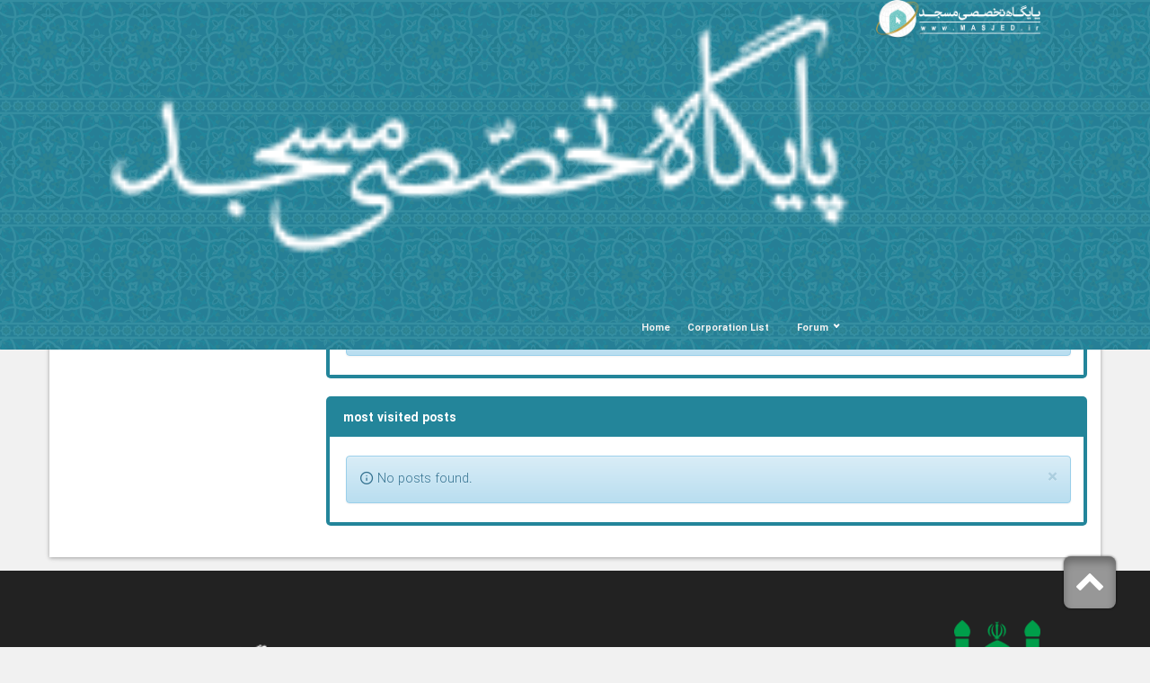

--- FILE ---
content_type: text/html; charset=utf-8
request_url: https://dahetakrim.masjed.ir/en/blog
body_size: 9584
content:


<!DOCTYPE html>
<html lang='en' xml:lang='en' itemscope itemtype="http://schema.org/WebPage">
<head><meta charset="utf-8" /><meta http-equiv="X-UA-Compatible" content="IE=edge" /><meta name="viewport" content="width=device-width, initial-scale=1" /><meta name="fontiran.com:license" content="LF3TA" /><meta name="fontiran.com:license" content="UECNB" /><meta name="fontiran.com:license" content="PN88C" /><title>
	weblog
</title>
<meta name="robots" content="index, follow" />
<link href="/App_Themes/favicon.ico" rel="shortcut icon" type="image/x-icon" /><meta name="apple-mobile-web-app-title" content="Masjed" /><link href="/App_Themes/touch-icon-iphone.png" rel="apple-touch-icon" /><link href="/App_Themes/touch-icon-ipad.png" rel="apple-touch-icon" sizes="76x76" /><link href="/App_Themes/touch-icon-iphone-retina.png" rel="apple-touch-icon" sizes="120x120" /><link href="/App_Themes/touch-icon-ipad-retina.png" rel="apple-touch-icon" sizes="152x152" />
<meta name="DC.Identifier" content="https://dahetakrim.masjed.ir/en/blog" />
<meta name="DC.Date.Created" content="1/6/2026" />
<meta name="DC.Title" content="weblog" />
<meta name="DC.Description" content="weblog" />
<meta name="DC.Language" content="en" />
<meta name="DC.Publisher" content="Masjed" />
<meta property="og:title" content="weblog" />
<meta property="og:url" content="https://dahetakrim.masjed.ir/en/blog" />
<meta property="og:site_name" content="Masjed" />
<meta property="og:description" content="weblog" />
<meta property="og:type" content="article" />
<meta property="og:article:author" content="Masjed" />
<meta content="weblog" itemprop="name" />
<meta content="weblog" itemprop="description" />
<meta property="og:locale" content="en_US" />
<link rel="manifest" href="/Components/General/Resources/Scripts/ScrpitCustomized/mani_fest.json" /><meta name="author" content="Masjed" />
<meta name="publisher" content="Masjed" />
<meta name="generator" content="MANA Portal Management System" />
<meta name="copyright" content="© 2026 Masjed" />
<link href="../App_Themes/Mosque-en-US/LTRCustomStyle.css" type="text/css" rel="stylesheet" /><link href="../App_Themes/Mosque-en-US/MosqueCustomized-en-US.css" type="text/css" rel="stylesheet" />
<!--[if lt IE 9]>
<script language='JavaScript' src='/Components/General/Resources/Scripts/Bootstrap/respond.min.js' type='text/javascript'></script>
<![endif]-->

<!--[if lt IE 9]>
<script language='JavaScript' src='/Components/General/Resources/Scripts/Bootstrap/html5shiv.min.js' type='text/javascript'></script>
<![endif]-->
<link type="text/css" rel="stylesheet" media="all" href="https://dahetakrim.masjed.ir/en/SWResource/v1/s/0/Mosque/7ui8000000040BFMTomeY0zaf6QcbkixvyfBCZ8JCxFAyibbnThEAVcfPQbPbZhUwQcfzqJSqhXJF0qjR8MdtpYmjBKtLJyReXmVgXgJcfHPbPzM37Nq3764y7fX7h4xipBpYY4b0Hr9zFoIufAYn0/82wf0v8AK0qwbkZla0000.css" /><link type="text/css" rel="stylesheet" media="all" href="https://dahetakrim.masjed.ir/en/SWResource/v1/0/Mosque/e1a3de0bcedbc23e614e6c82c5b4005a5380572b0f14b34f7c378f7868b81264f4b4faaa9722109322ccf055ec92f57fd60eee51ae2e2c6db1f6b35e833c3aa2.css" /><link rel="canonical" href="https://dahetakrim.masjed.ir/en/blog" /><link href="/Telerik.Web.UI.WebResource.axd?d=PMrIT5dOWaVYIcpFWUE4nEdh7WxMJd1DOImKoc6OdGbiE9skilcHuznjFTiqsI2c9wyMBy7IhVDEdhyQ-zgDlbBsCA8DByGdwEAuAXezrTB6Ik-B0&amp;t=638841423020000000&amp;compress=1&amp;_TSM_CombinedScripts_=%3bjZqPBKqldbD6yL6FdhwBstm/bo/BLc7zq4UV2GA0cJDfAUOARAq2fKorx0d9IeVz6YcE/lyLwA+tTON391+mHOMj/yrOTQllD2fV2zczcbjR4VOFEVIEr2T/EnWins2M8Xh0N9ODLylDQo06lsPY8L5AqyFKhdLlrO9lcc7O9gfinOzPvq+m+dYgP21AJlcQ0vgREjpXzMO8bAFbzfn6YxaZNREQ6x8HmnqQAsBoTD+1Yyw6d9XVr3R1b4IBtw/zR7+RJk1CpsZDVZVcjmVJGCe/jxo=" type="text/css" rel="stylesheet" /><meta name="description" content="weblog" /><meta name="keywords" content="weblog" /></head>
<body class="mainBody">
    <form name="frmContent" method="post" action="/en/blog" style="width: 100%" onsubmit="javascript:if (typeof(WebForm_OnSubmit)!='undefined') {return WebForm_OnSubmit();} else {return true;}" id="frmContent">
<div>
<input type="hidden" name="ctl00_rssmStyleSheet_TSSM" id="ctl00_rssmStyleSheet_TSSM" value="" />
<input type="hidden" name="ctl00_rsmAll_TSM" id="ctl00_rsmAll_TSM" value="" />
<input type="hidden" name="__EVENTTARGET" id="__EVENTTARGET" value="" />
<input type="hidden" name="__EVENTARGUMENT" id="__EVENTARGUMENT" value="" />
<input type="hidden" name="__VIEWSTATE" id="__VIEWSTATE" value="LExKqscFB4/zkJvM9NTk1rBKMNyXKaQEVMvIlDE/qPkeukXNoBPz3bLA2uw7BQt3gECdYbhtFIkXVwwQX01GVdRVQQ/T0TL1JXWzCyvvKESB/9hC" />
</div>

<script type="text/javascript">
//<![CDATA[
var theForm = document.forms['frmContent'];
function __doPostBack(eventTarget, eventArgument) {
    if (!theForm.onsubmit || (theForm.onsubmit() != false)) {
        theForm.__EVENTTARGET.value = eventTarget;
        theForm.__EVENTARGUMENT.value = eventArgument;
        theForm.submit();
    }
}
//]]>
</script>


<script src="/WebResource.axd?d=pynGkmcFUV13He1Qd6_TZD9umfisum1UKVUrLesTjTYgL9I-MeN9qFx6J7tqtK95eBH1IA2&amp;t=638901899280000000" type="text/javascript"></script>


<script src="/Telerik.Web.UI.WebResource.axd?_TSM_HiddenField_=ctl00_rsmAll_TSM&amp;compress=1&amp;_TSM_CombinedScripts_=%[base64]/HbxBlibriXNzeZxtnOfpJbGOTn95Ilw9n+2zGJd5BGfcYaNFehlM0P7LoiOKXesNnvV4qMtJM4qKtXa4DclcbX9wQa3q9+kBfnuDj31xfYBgVGQTFRfyjj/rulP2r/lT18IXGXIFyG36Oq62RY7BdSctdDc5olKxCNztir8dOkSUeQDqhHCloaS0oInIbvV7CNXypFZt4DrvtkebzR8rB/xoMC8Yte1LJlGwV9onVhgf8A0OB/LKWuOfb3TobxcY3DpkMrBNBP24P1eWErfLHdy6Yhxao+sAYzRXn/WXcO9iSA5If5c8xsybE7S+3zhUSb9koF3Ap839we21t+w=" type="text/javascript"></script>
        <div id="generalMainWrap">
            
            <script type="text/javascript">
//<![CDATA[
Sys.WebForms.PageRequestManager._initialize('ctl00$rsmAll', 'frmContent', ['tctl00$ctl00$cphMiddle$Sampa_Web_View_WeblogUI_WeblogLatestPostControl10cphMiddle_61821$pnlLatestPostsPanel','','tctl00$ctl00$cphMiddle$Sampa_Web_View_WeblogUI_WeblogMostVisitedPostsControl20cphMiddle_61822$pnlMostVisitedPostsPanel','','tctl00$ramGeneralSU',''], [], [], 90, 'ctl00');
//]]>
</script>

            <header class="mainHeaderWrap">
                <div class="adminBarWrap">
                    

                </div>
                <div class="topHeaderNew">
                <div class="container-fluid col-lg-10 col-lg-offset-1 col-lg-np col-md-12 col-sm-12 col-xs-12">
                    <div class="topHeaderNewRight col-lg-3 col-md-3 col-sm-12 col-xs-12">
                        <script type="application/ld+json">{"@id":"/","potentialAction":{"query-input":{"multipleValues":true,"readonlyValue":false,"valueName":"q","valueRequired":true,"@context":"http://schema.org","@type":"PropertyValueSpecification"},"actionStatus":"PotentialActionStatus","target":{"urlTemplate":"https://dahetakrim.masjed.ir/en/search?q={q}","@context":"http://schema.org","@type":"EntryPoint"},"@context":"http://schema.org","@type":"SearchAction"},"url":"https://dahetakrim.masjed.ir","@context":"http://schema.org","@type":"WebSite"}</script>
                   </div>
                    <div class="topHeaderNewMiddle col-lg-6 col-md-6 col-sm-12 col-xs-12">
                        
                   </div> 
                    <div class="topHeaderNewLeft col-lg-3 col-md-3 col-sm-12 col-xs-12">
                        
                   </div>
                </div>
                </div>
                <div class="container-fluid bgGreenStyle">
                    <div class="row">
                        <div class="headerLeft col-lg-2 col-lg-push-9 col-md-2 col-md-push-10 col-sm-0 col-sm-push-12">
                            <div id="ctl00_cphLeftHeader_Container405" class=" ">
	<div id="ctl00_cphLeftHeader_cphLeftHeader_row_405_0" class="row row405">
		<div id="ctl00_cphLeftHeader_pnl00cphLeftHeader_90689" class="col-cms col-lg-12 col-md-12 col-sm-6 hidden-sm col-xs-6 hidden-xs leftLogo customLeftLogo">
			<div class="inner ">
				

<a id="ctl00_cphLeftHeader_Sampa_Web_View_GeneralUI_HeaderLogoContol00cphLeftHeader_90689_hplLogo" title="Masjed" class="mainLogoLink" href="/en/home"><img id="ctl00_cphLeftHeader_Sampa_Web_View_GeneralUI_HeaderLogoContol00cphLeftHeader_90689_imgLogo" class="img-responsive mainLogoImage" width="409" height="93" src="/Content/media/image/2021/09/72537_orig.png" alt="Masjed" style="border-width:0px;" /></a>

			</div>
		</div>
	</div>
</div>
                        </div>
                        <div class="headerRight col-lg-8 col-lg-pull-2 col-lg-offset-1 col-md-pull-2 col-md-10 col-sm-pull-0 col-sm-12 col-xs-12">
                            <div id="ctl00_cphRightHeader_Container404" class=" ">
	<div id="ctl00_cphRightHeader_cphRightHeader_row_404_0" class="row row404">
		<div id="ctl00_cphRightHeader_pnl00cphRightHeader_79724" class="col-cms hidden-xs rightLogo">
			<div class="inner ">
				

<a id="ctl00_cphRightHeader_Sampa_Web_View_GeneralUI_HeaderLogoContol00cphRightHeader_79724_hplLogo" title="Masjed" class="mainLogoLink" href="/en/home"><img id="ctl00_cphRightHeader_Sampa_Web_View_GeneralUI_HeaderLogoContol00cphRightHeader_79724_imgLogo" class="img-responsive mainLogoImage" width="5000" height="1641" src="/Content/media/image/2019/07/66152_orig.png" alt="Masjed" style="border-width:0px;" /></a>

			</div>
		</div>
	</div><div id="ctl00_cphRightHeader_cphRightHeader_row_404_1" class="row row404">
		<div id="ctl00_cphRightHeader_pnl10cphRightHeader_79723" class="col-cms col-md-12 ">
			<div class="inner ">
				<div id="ctl00_cphRightHeader_Sampa_Web_View_GeneralUI_MegaMenuControl10cphRightHeader_79723_pnlMegaMenu" class="noPrint">
					
    <div id="ctl00_cphRightHeader_Sampa_Web_View_GeneralUI_MegaMenuControl10cphRightHeader_79723_pnlMainMenu" class="mainMenu">
						
        <div id="ctl00_cphRightHeader_Sampa_Web_View_GeneralUI_MegaMenuControl10cphRightHeader_79723_pnlMenuContainer" class="menu3dmega">
							
            <ul><li ><a title='Home' href='https://dahetakrim.masjed.ir/en/home' class='first top-level-link'><span>Home</span></a></li><li ><a  href='https://dahetakrim.masjed.ir/en/corporation' class='top-level-link'><span>Corporation List</span></a></li><li ><span class='arrow-icon-bottom'><a  href='https://dahetakrim.masjed.ir/en/forum' class='last top-level-link'><span>Forum</span></a></span><div class='dropdown-menu'><ul><li ><a  href='https://dahetakrim.masjed.ir/en/forum/forumlist' class='first last'><span>Forum List</span></a></li></ul></div></li></ul>
        
						</div>
    
					</div>

				</div>
			</div>
		</div>
	</div>
</div>
                        </div>
                    </div>
                </div>
            </header>
            <section class="mainContentWrap">
                <div class="container">
                    <div class="switchbarContainer">
                        <div id="ctl00_cphSwitchBar_Container406" class=" ">
	<div id="ctl00_cphSwitchBar_cphSwitchBar_row_406_0" class="row row406">
		<div id="ctl00_cphSwitchBar_pnl00cphSwitchBar_79739" class="col-cms col-md-12 ">
			<div class="inner ">
				
<div id="generalSwitchBarWrapper">
    <span id="ctl00_cphSwitchBar_Sampa_Web_View_GeneralUI_SwitchBar00cphSwitchBar_79739_lblSupreme" class="switchBar"> / <span dir='ltr' class='switchBarSelected'>weblog</span></span>
</div>
<script type="application/ld+json">{"itemListElement":[{"item":{"@id":"https://dahetakrim.masjed.ir","name":"Home","url":"https://dahetakrim.masjed.ir","@context":"http://schema.org","@type":"Thing"},"position":1,"@context":"http://schema.org","@type":"ListItem"},{"item":{"@id":"https://dahetakrim.masjed.ir/en/blog","name":"weblog","url":"https://dahetakrim.masjed.ir/en/blog","@context":"http://schema.org","@type":"Thing"},"position":2,"@context":"http://schema.org","@type":"ListItem"}],"itemListOrder":"ItemListOrderAscending","numberOfItems":2,"@context":"http://schema.org","@type":"BreadcrumbList"}</script>
			</div>
		</div>
	</div>
</div>
                    </div>
                    
                    <div class="row">
                        <article class="col-xs-12 col-sm-8 col-md-9 col-sm-npr col-sm-push-4 col-md-push-3 middleColumn">
                            
                            
    
<div id="ctl00_cphMiddle_Container409" class=" ">
	<div id="ctl00_cphMiddle_cphMiddle_row_409_0" class="row row409">
		<div id="ctl00_cphMiddle_pnl00cphMiddle_61820" class="col-cms col-md-12 ">
			<div class="inner ">
				<div class="panel panel-style1  ">
					<div class="panel-heading">
						<h2 class='pull-right box-title'>last updated weblogs</h2><div class='clearBoth'></div>
					</div><div class="panel-body">
						


<div class="lastUpdateWeblogs">
    <div class="table-responsive">
        <table class="table table-striped table-hover" cellspacing="1" cellpadding="3" border="0" id="ctl00_cphMiddle_Sampa_Web_View_WeblogUI_LatestUpdatedWeblogsControl00cphMiddle_61820_dgItems" style="border-width:0px;width:100%;">
							<tr class="gridHeader">
								<th align="center" scope="col">Weblog name</th><th align="center" scope="col" style="width:200px;">Post last update</th>
							</tr>
						</table>
    </div>
</div>

					</div>
				</div>
			</div>
		</div>
	</div><div id="ctl00_cphMiddle_cphMiddle_row_409_1" class="row row409">
		<div id="ctl00_cphMiddle_pnl10cphMiddle_61821" class="col-cms col-md-12 ">
			<div class="inner ">
				<div class="panel panel-style1  ">
					<div class="panel-heading">
						<h2 class='pull-right box-title'>latest posts</h2><div class='clearBoth'></div>
					</div><div class="panel-body">
						<div id="ctl00_cphMiddle_Sampa_Web_View_WeblogUI_WeblogLatestPostControl10cphMiddle_61821_ucMessageBox_pnlLastMessage" class="alertWrapper alert alert-info alert-dismissible">
							
    <button type="button" class="close" data-dismiss="alert" aria-label="Close"><span aria-hidden="true">&times;</span></button>
    <div class="messageWrapper">
        
        <i class='glyphicon glyphicon-information'></i>
        <p class="message">
            <span id="ctl00_cphMiddle_Sampa_Web_View_WeblogUI_WeblogLatestPostControl10cphMiddle_61821_ucMessageBox_lblLastMessage">No posts found.</span>
        </p>
    </div>

						</div>

<div class="RadAjaxPanel" id="ctl00_ctl00_cphMiddle_Sampa_Web_View_WeblogUI_WeblogLatestPostControl10cphMiddle_61821_pnlLatestPostsPanel">
							<div id="ctl00_cphMiddle_Sampa_Web_View_WeblogUI_WeblogLatestPostControl10cphMiddle_61821_pnlLatestPosts" class="latestPost">
								
    
    <div id="ctl00_cphMiddle_Sampa_Web_View_WeblogUI_WeblogLatestPostControl10cphMiddle_61821_pnlPager">
									
        
    
								</div>

							</div>
						</div>

					</div>
				</div>
			</div>
		</div>
	</div><div id="ctl00_cphMiddle_cphMiddle_row_409_2" class="row row409">
		<div id="ctl00_cphMiddle_pnl20cphMiddle_61822" class="col-cms col-md-12 ">
			<div class="inner ">
				<div class="panel panel-style1  ">
					<div class="panel-heading">
						<h2 class='pull-right box-title'>most visited posts</h2><div class='clearBoth'></div>
					</div><div class="panel-body">
						<div id="ctl00_cphMiddle_Sampa_Web_View_WeblogUI_WeblogMostVisitedPostsControl20cphMiddle_61822_ucMessageBox_pnlLastMessage" class="alertWrapper alert alert-info alert-dismissible">
							
    <button type="button" class="close" data-dismiss="alert" aria-label="Close"><span aria-hidden="true">&times;</span></button>
    <div class="messageWrapper">
        
        <i class='glyphicon glyphicon-information'></i>
        <p class="message">
            <span id="ctl00_cphMiddle_Sampa_Web_View_WeblogUI_WeblogMostVisitedPostsControl20cphMiddle_61822_ucMessageBox_lblLastMessage">No posts found.</span>
        </p>
    </div>

						</div>


<div class="RadAjaxPanel" id="ctl00_ctl00_cphMiddle_Sampa_Web_View_WeblogUI_WeblogMostVisitedPostsControl20cphMiddle_61822_pnlMostVisitedPostsPanel">
							<div id="ctl00_cphMiddle_Sampa_Web_View_WeblogUI_WeblogMostVisitedPostsControl20cphMiddle_61822_pnlMostVisitedPosts" class="MostVisitedPosts">
								
    
    <div id="ctl00_cphMiddle_Sampa_Web_View_WeblogUI_WeblogMostVisitedPostsControl20cphMiddle_61822_pnlPager">
									
        
    
								</div>

							</div>
						</div>

					</div>
				</div>
			</div>
		</div>
	</div>
</div>
                            
                            
                        </article>
                        <nav class="col-xs-12 col-sm-4 col-md-3 col-sm-pull-8 col-md-pull-9 rightColumn">
                            
                        </nav>
                    </div>
                    
                </div>
                 <div class="greenSection">
                    <div class="container">
                        
                    </div>
                </div>
            </section>
            <footer class="mainFooterWrap">
                <div class="container-fluid noBackgroundInPrint">
                    <div class="row">
                        <div class="col-lg-2 col-lg-offset-1 col-md-3 col-sm-6">
                            <div id="ctl00_cphRightFooter_Container414" class=" ">
	<div id="ctl00_cphRightFooter_cphRightFooter_row_414_0" class="row row414">
		<div id="ctl00_cphRightFooter_pnl00cphRightFooter_79721" class="col-cms col-xs-12 footerRightLogo">
			<div class="inner ">
				

<a id="ctl00_cphRightFooter_Sampa_Web_View_GeneralUI_HeaderLogoContol00cphRightFooter_79721_hplLogo" title="Masjed" class="mainLogoLink" href="/en/home"><img id="ctl00_cphRightFooter_Sampa_Web_View_GeneralUI_HeaderLogoContol00cphRightFooter_79721_imgLogo" class="img-responsive mainLogoImage" width="5000" height="1641" src="/Content/media/image/2019/07/66152_orig.png" alt="Masjed" style="border-width:0px;" /></a>

			</div>
		</div>
	</div>
</div>
                        </div>
                        <div class="col-lg-2 col-lg-push-6 col-md-3 col-md-push-6 col-sm-6">
                            <div id="ctl00_cphLeftFooter_Container416" class=" ">
	<div id="ctl00_cphLeftFooter_cphLeftFooter_row_416_0" class="row row416">
		<div id="ctl00_cphLeftFooter_pnl00cphLeftFooter_79718" class="col-cms col-xs-12 footerLeftLogo">
			<div class="inner ">
				

<a id="ctl00_cphLeftFooter_Sampa_Web_View_GeneralUI_HeaderLogoContol00cphLeftFooter_79718_hplLogo" title="Masjed" class="mainLogoLink" href="/en/home"><img id="ctl00_cphLeftFooter_Sampa_Web_View_GeneralUI_HeaderLogoContol00cphLeftFooter_79718_imgLogo" class="img-responsive mainLogoImage" width="96" height="118" src="/Content/media/image/2019/07/66154_orig.png" alt="Masjed" style="border-width:0px;" /></a>

			</div>
		</div>
	</div>
</div>
                        </div>
                        <div class="col-lg-6 col-lg-pull-2 col-md-6 col-md-pull-3 col-sm-12">
                            <div id="ctl00_cphMiddleFooter_Container415" class=" ">
	<div id="ctl00_cphMiddleFooter_cphMiddleFooter_row_415_0" class="row row415">
		<div id="ctl00_cphMiddleFooter_pnl00cphMiddleFooter_79720" class="col-cms col-md-12 ">
			<div class="inner ">
				


<div class="socialNetworksWrapper noPrint">
    <ul>
        
        
        
        

        

        

        

        

        

        

        

        

        

        

        

        

        

        

        

        

        

        

        

        

        

        

        

        
    </ul>
</div>

			</div>
		</div>
	</div><div id="ctl00_cphMiddleFooter_cphMiddleFooter_row_415_1" class="row row415">
		<div id="ctl00_cphMiddleFooter_pnl10cphMiddleFooter_79719" class="col-cms col-md-12 ">
			<div class="inner ">
				


<nav class="footerNav noPrint">
    
    <div id="ctl00_cphMiddleFooter_Sampa_Web_View_GeneralUI_FooterLinksContol10cphMiddleFooter_79719_pnlFooterLink" class="linearFooter">
					
        <ul>
            
        </ul>
    
				</div>
    
</nav>

			</div>
		</div>
	</div>
</div>
                        </div>
                    </div>
                    <div class="row radcomCopyrightAndLogo">
                        <div class="center-block text-center">
                            
<div class="generalCopyright">
    2026 Masjed All Rights Reserved.
</div>

                        </div>
                        <div class="center-block text-center noPrint">
                            <div id="ctl00_PoweredByLink_pnlPowerBy" class="generalPoweredBy">
	
    <a id="ctl00_PoweredByLink_hplPowerByWebdesign" title="Design" rel="noreferrer noopener" href="https://www.radcom.co/webdesign" target="_blank">Design</a>
    
    
    <span id="ctl00_PoweredByLink_lblPowerByTextBy">by</span>
    
    <a id="ctl00_PoweredByLink_hplPowerByLogo" title="طراحی سایت و پورتال، هاست و سرور اختصاصی - رادکام" rel="noreferrer noopener" href="https://www.radcom.co" target="_blank"><span class='copyrightIcon' style='direction:ltr'><i class='glyphicon glyphicon-radcomIcon'></i><span class='innerText'>radcom</span></span></a>

</div>

                        </div>
                    </div>
                </div>
            </footer>
            <div id="ctl00_ramGeneralSU">
	<span id="ctl00_ramGeneral" style="display:none;"></span>
</div>
            <div id="ctl00_ralpGeneral" class="RadAjax RadAjax_SAMPA" style="display:none;padding: 0 !important; margin: 0 !important">
	<div class="raDiv">
		
            
	</div><div class="raColor raTransp">

	</div>
</div>
        </div>
        

<div class="goToTop"></div>
    
<div>

	<input type="hidden" name="__VIEWSTATEGENERATOR" id="__VIEWSTATEGENERATOR" value="65E7F3AF" />
</div>

<script type="text/javascript">
//<![CDATA[
window.__TsmHiddenField = $get('ctl00_rsmAll_TSM');//]]>
</script>
<script language='javascript' src='https://dahetakrim.masjed.ir/en/SWResource/v1/7ui80000000407sCiGx2C0n4VmYIWP6DWIAaIWpyG0ccJPHQeV4aPkzKu4OlB2SVFVEDo1XWNIq9sQfKY1RyyxJAoxuGzlXPndbA3NL5qda6z7Qyp1D9WUijGCTZuwjWw2VdZrMK4SNE5mpIBIkz6Q/fyAfzd1jv2KnLpz024QbPvPD3uz6tgoY9xFg0000.js' type='text/javascript'></script><script type='text/javascript'>
$(document).ready(function() {InitMegaMenu('ctl00_cphRightHeader_Sampa_Web_View_GeneralUI_MegaMenuControl10cphRightHeader_79723_pnlMenuContainer','',false,false,600,768,false,'default','fadeIn','fadeOut',false,false,'Menu','ctl00_cphRightHeader_Sampa_Web_View_GeneralUI_MegaMenuControl10cphRightHeader_79723_pnlMegaMenu','generalMainWrap',false,'mainContentWrap','mainHeaderWrap', false);});
$(document).ready(function() {ArrangePagingLayer('ctl00_cphMiddle_Sampa_Web_View_WeblogUI_WeblogLatestPostControl10cphMiddle_61821_pgItems_pnlPager');});$(window).resize(function () {ArrangePagingLayer('ctl00_cphMiddle_Sampa_Web_View_WeblogUI_WeblogLatestPostControl10cphMiddle_61821_pgItems_pnlPager');});ArrangePagingLayer('ctl00_cphMiddle_Sampa_Web_View_WeblogUI_WeblogLatestPostControl10cphMiddle_61821_pgItems_pnlPager');
$(document).ready(function() {ArrangePagingLayer('ctl00_cphMiddle_Sampa_Web_View_WeblogUI_WeblogLatestPostControl10cphMiddle_61821_pgItems_pnlPager');});$(window).resize(function () {ArrangePagingLayer('ctl00_cphMiddle_Sampa_Web_View_WeblogUI_WeblogLatestPostControl10cphMiddle_61821_pgItems_pnlPager');});ArrangePagingLayer('ctl00_cphMiddle_Sampa_Web_View_WeblogUI_WeblogLatestPostControl10cphMiddle_61821_pgItems_pnlPager');
$(document).ready(function() {ArrangePagingLayer('ctl00_cphMiddle_Sampa_Web_View_WeblogUI_WeblogLatestPostControl10cphMiddle_61821_pgItems_pnlPager');});$(window).resize(function () {ArrangePagingLayer('ctl00_cphMiddle_Sampa_Web_View_WeblogUI_WeblogLatestPostControl10cphMiddle_61821_pgItems_pnlPager');});ArrangePagingLayer('ctl00_cphMiddle_Sampa_Web_View_WeblogUI_WeblogLatestPostControl10cphMiddle_61821_pgItems_pnlPager');
$(document).ready(function() {ArrangePagingLayer('ctl00_cphMiddle_Sampa_Web_View_WeblogUI_WeblogMostVisitedPostsControl20cphMiddle_61822_pgItems_pnlPager');});$(window).resize(function () {ArrangePagingLayer('ctl00_cphMiddle_Sampa_Web_View_WeblogUI_WeblogMostVisitedPostsControl20cphMiddle_61822_pgItems_pnlPager');});ArrangePagingLayer('ctl00_cphMiddle_Sampa_Web_View_WeblogUI_WeblogMostVisitedPostsControl20cphMiddle_61822_pgItems_pnlPager');
$(document).ready(function() {ArrangePagingLayer('ctl00_cphMiddle_Sampa_Web_View_WeblogUI_WeblogMostVisitedPostsControl20cphMiddle_61822_pgItems_pnlPager');});$(window).resize(function () {ArrangePagingLayer('ctl00_cphMiddle_Sampa_Web_View_WeblogUI_WeblogMostVisitedPostsControl20cphMiddle_61822_pgItems_pnlPager');});ArrangePagingLayer('ctl00_cphMiddle_Sampa_Web_View_WeblogUI_WeblogMostVisitedPostsControl20cphMiddle_61822_pgItems_pnlPager');
$(document).ready(function() {ArrangePagingLayer('ctl00_cphMiddle_Sampa_Web_View_WeblogUI_WeblogMostVisitedPostsControl20cphMiddle_61822_pgItems_pnlPager');});$(window).resize(function () {ArrangePagingLayer('ctl00_cphMiddle_Sampa_Web_View_WeblogUI_WeblogMostVisitedPostsControl20cphMiddle_61822_pgItems_pnlPager');});ArrangePagingLayer('ctl00_cphMiddle_Sampa_Web_View_WeblogUI_WeblogMostVisitedPostsControl20cphMiddle_61822_pgItems_pnlPager');</script>
<script type="text/javascript">
//<![CDATA[
;(function() {
                        function loadHandler() {
                            var hf = $get('ctl00_rssmStyleSheet_TSSM');
                            if (!hf._RSSM_init) { hf._RSSM_init = true; hf.value = ''; }
                            hf.value += 'iBP5WpqgQuxacYxKGp8eZPlYONoVRS71OSP9WoXJpVCFuh7+A7GWzw5xzuBBF3PdJ6YIte44f6YTpBhlGXzg4kol3Qu1Butw2kkPLS8aa1cWtSjYS2WosSqt7wZhh/m/OzZoSb9QjYmy8kTU+zh7DuPreAga7KTekzKkN5KrZd1BRJqRd6hShu2cto4SfjZxt2iXgHoXIrnZn/y3omGU6NxkLoPWqQegHHZ/JL1R73r3qjbxaBYGFn11BGYE8iqEGsq8zoPsDGVbTCx1uLe0bJr+qmTlfPrJAKla3VOOQT0rcxfWH2482m46Pm6wW3tuToHu+0Pf2VrCvA9e8Ic9FPMw9STHqeVcGsL0uWXKgbAkwVnvfFxmzOGxDq0K0K646T8pL58la1GFeL0BeCd2r5Rdc5azmNbHwOr3QiI1l88=';
                            Sys.Application.remove_load(loadHandler);
                        };
                        Sys.Application.add_load(loadHandler);
                    })();Sys.Application.add_init(function() {
    $create(Telerik.Web.UI.RadAjaxManager, {"_updatePanels":"","ajaxSettings":[{InitControlID : "ctl00_cphMiddle_Sampa_Web_View_WeblogUI_WeblogLatestPostControl10cphMiddle_61821_pnlPager",UpdatedControls : [{ControlID:"ctl00_cphMiddle_Sampa_Web_View_WeblogUI_WeblogLatestPostControl10cphMiddle_61821_pnlLatestPosts",PanelID:"ctl00_ralpGeneral"}]},{InitControlID : "ctl00_cphMiddle_Sampa_Web_View_WeblogUI_WeblogMostVisitedPostsControl20cphMiddle_61822_pnlPager",UpdatedControls : [{ControlID:"ctl00_cphMiddle_Sampa_Web_View_WeblogUI_WeblogMostVisitedPostsControl20cphMiddle_61822_pnlMostVisitedPosts",PanelID:"ctl00_ralpGeneral"}]}],"clientEvents":{OnRequestStart:"",OnResponseEnd:""},"defaultLoadingPanelID":"ctl00_ralpGeneral","enableAJAX":true,"enableHistory":false,"links":[],"styles":[],"uniqueID":"ctl00$ramGeneral","updatePanelsRenderMode":0}, null, null, $get("ctl00_ramGeneral"));
});
Sys.Application.add_init(function() {
    $create(Telerik.Web.UI.RadAjaxLoadingPanel, {"initialDelayTime":0,"isSticky":false,"minDisplayTime":0,"skin":"SAMPA","uniqueID":"ctl00$ralpGeneral","zIndex":90000}, null, null, $get("ctl00_ralpGeneral"));
});
//]]>
</script>
</form>
    
    <!-- Page render time : 0.1250002-->
        <script type="text/javascript" >
        try {
            //collapsible panel
            $(".collapsible .panel:not(.panel-search)").each(function (index) {
                $(this).addClass("collapsiblePanel");
                $(this).children(".panel-heading").addClass("collapsiblePanelHeading");
                $(this).children(".panel-heading").append("<a data-toggle='collapse' href='#collapsible" + index + "' class='text-left collapseInOut'><span class='glyphicon glyphicon-arrowupwide'></span></a>");
                $(this).children(".panel-body").wrap("<div id='collapsible" + index + "' class='panel-collapse collapse'></div>");
                $('a[data-toggle="collapse"]').click(function () {
                    var chevron = $(this).children('span');

                    if (chevron.hasClass('glyphicon-arrowupwide')) {
                        chevron.removeClass('glyphicon-arrowupwide').addClass('glyphicon-arrowdownwide');
                    }
                    else {
                        chevron.removeClass('glyphicon-arrowdownwide').addClass('glyphicon-arrowupwide');
                    }
                });
            });
            $("document").ready(function () {
                setTimeout(function () {
                    $(".matchNewsHeight .newsContainer .newsUpTitle").matchHeight({ byRow: false });
                    $(".matchNewsHeight .newsContainer .newsTitle").matchHeight({ byRow: false });
                    $(".matchNewsHeight .newsContainer .newsLead").matchHeight({ byRow: false });
                    $(".matchNewsHeight .newsMoreWrapper").matchHeight({ byRow: false });

                    $(".matchNewsHeightRow2 .newsContainer .newsUpTitle").matchHeight({ byRow: false });
                    $(".matchNewsHeightRow2 .newsContainer .newsTitle").matchHeight({ byRow: false });
                    $(".matchNewsHeightRow2 .newsContainer .newsLead").matchHeight({ byRow: false });
                    $(".matchNewsHeightRow2 .newsMoreWrapper").matchHeight({ byRow: false });
                    $(".matchNewsHeight .flipper .front .title").matchHeight({ byRow: false });
                    $(".matchNewsHeightRow2 .flipper .front .title").matchHeight({ byRow: false });
                }, 200);
            });
            window.onscroll = function () {
                myFunction();
            };

            var navbar = document.querySelector(".mainHeaderWrap");


            function myFunction() {
                if (window.pageYOffset > 0) {
                    navbar.classList.add("fixedMenus");
                    $(".mainHeaderWrap .bgGreenStyle .headerLeft .customSocial .socialNetworksWrapper ul").slideUp(500);

                    if (window.pageYOffset > 100) {
                        $(navbar).children(".topHeaderNew").slideUp(500);

                    } else {
                        $(navbar).children(".topHeaderNew").slideDown(500);

                    }
                } else {
                    navbar.classList.remove("fixedMenus");
                    $(".mainHeaderWrap .bgGreenStyle .headerLeft .customSocial .socialNetworksWrapper ul").slideDown(500);
                }
            }

            function mainContentMargin(x) {
                if (x.matches) {
                    let newMarginTop = parseInt($(".mainHeaderWrap .topHeaderNew").css("height")) == 1 ? 0 : parseInt($(".mainHeaderWrap .topHeaderNew").css("height"));
                    $(".mainContentWrap").css({ "margin-top": newMarginTop + 90 });
                } else {
                    let newMarginTop = parseInt($(".mainHeaderWrap .topHeaderNew").css("height")) == 1 ? 0 : parseInt($(".mainHeaderWrap .topHeaderNew").css("height"));
                    $(".mainContentWrap").css({ "margin-top": newMarginTop + 80 });
                }
            }
            var x = window.matchMedia("(min-width:768px) and (max-width: 991px)")
            mainContentMargin(x)
            x.addListener(mainContentMargin)
        }
        catch (e) {

        }
        </Script>
    <script src="/Components/General/Resources/Scripts/ScrpitCustomized/myapp.js" type="text/javascript" ></script>
</body>
</html>


--- FILE ---
content_type: text/css
request_url: https://dahetakrim.masjed.ir/App_Themes/Mosque-en-US/LTRCustomStyle.css
body_size: -128
content:
.accordion-caret .accordion-toggle.collapsed:after{content:""!important}.lightSliderWrapper .lightSliderNextOutside{left:0!important;right:auto!important}.lightSliderWrapper .lightSliderPreviousOutside{right:0!important;left:auto!important}.menu3dmega>ul>li.current>a .glyphicon-homepage{left:-60px;top:-3px}@media(max-width:991px) and (min-width:768px){.menu3dmega span.arrow-icon-bottom:after{right:3px!important;left:auto!important;padding:1.5px!important}.headerRight .menu3dmega>ul>li>span>a{font-size:11px!important;padding:0}.headerRight .menu3dmega>ul>li>a,.headerRight .menu3dmega>ul>li>span{padding:12px 8px 8px 4px!important;font-size:11px!important}}@media(min-width:992px) and (max-width:1417px){.menu3dmega span.arrow-icon-bottom:after{right:5px!important;left:auto!important;padding:1.5px!important}.headerRight .menu3dmega>ul>li>span>a{font-size:11px!important;padding:0}.headerRight .menu3dmega>ul>li>a,.headerRight .menu3dmega>ul>li>span{padding:12px 11px 8px 8px!important;font-size:11px!important}}

--- FILE ---
content_type: application/javascript
request_url: https://dahetakrim.masjed.ir/Components/General/Resources/Scripts/ScrpitCustomized/myapp.js
body_size: -455
content:
if('serviceWorker'in navigator){window.addEventListener('load',function(){navigator.serviceWorker.register("/sw.js").then(function(){}).catch(function(){})})}